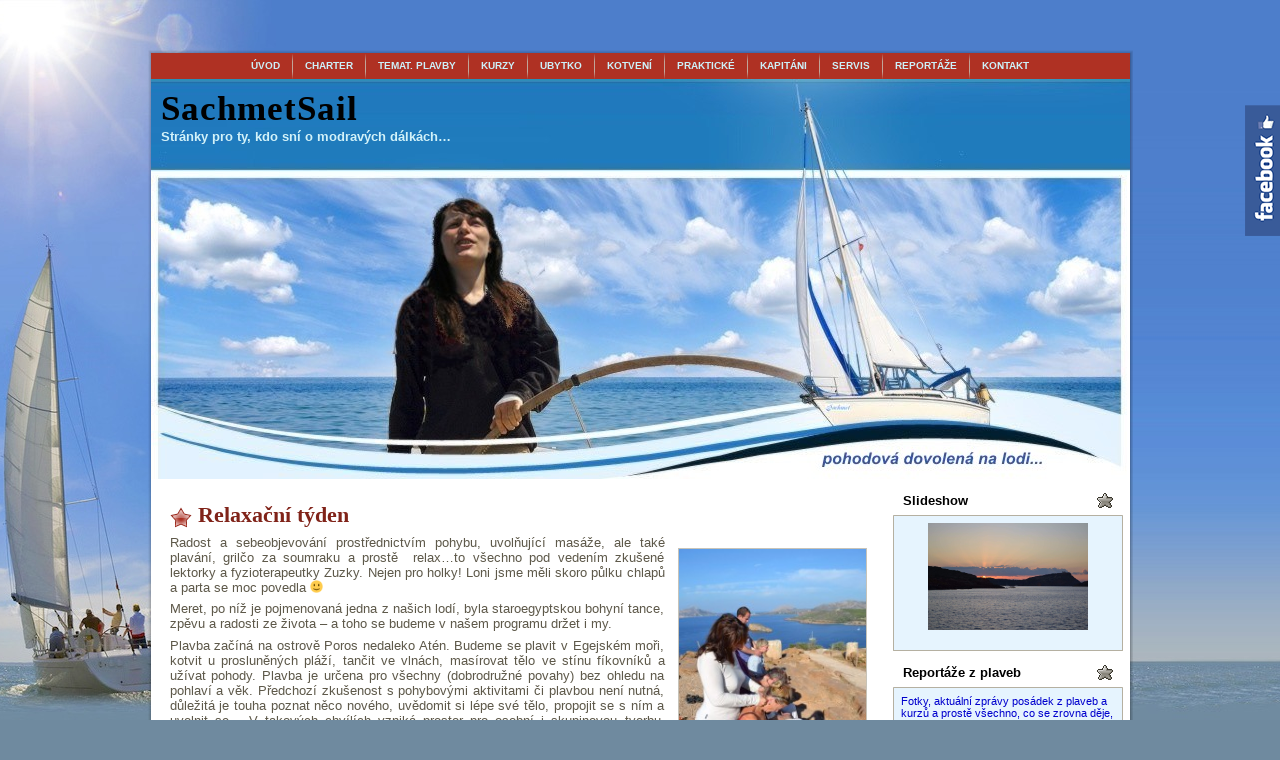

--- FILE ---
content_type: text/html; charset=UTF-8
request_url: http://www.sachmetsail.cz/?page_id=1336
body_size: 38872
content:
<!DOCTYPE html PUBLIC "-//W3C//DTD XHTML 1.0 Transitional//EN" "http://www.w3.org/TR/xhtml1/DTD/xhtml1-transitional.dtd">
<html xmlns="http://www.w3.org/1999/xhtml" lang="cs-CZ">
<head profile="http://gmpg.org/xfn/11">
<meta http-equiv="Content-Type" content="text/html; charset=UTF-8" />
<meta http-equiv="X-UA-Compatible" content="IE=EmulateIE7" />
<title>SachmetSail: Relaxační týden</title>
<script type="text/javascript" src="http://www.sachmetsail.cz/wp-content/themes/Tall_Ship/script.js"></script>
<link rel="stylesheet" href="http://www.sachmetsail.cz/wp-content/themes/Tall_Ship/style.css" type="text/css" media="screen" />
<!--[if IE 6]><link rel="stylesheet" href="http://www.sachmetsail.cz/wp-content/themes/Tall_Ship/style.ie6.css" type="text/css" media="screen" /><![endif]-->
<!--[if IE 7]><link rel="stylesheet" href="http://www.sachmetsail.cz/wp-content/themes/Tall_Ship/style.ie7.css" type="text/css" media="screen" /><![endif]-->
<link rel="alternate" type="application/rss+xml" title="SachmetSail RSS Feed" href="http://www.sachmetsail.cz/?feed=rss2" />
<link rel="alternate" type="application/atom+xml" title="SachmetSail Atom Feed" href="http://www.sachmetsail.cz/?feed=atom" /> 
<link rel="pingback" href="http://www.sachmetsail.cz/xmlrpc.php" />
		<script type="text/javascript">
			window._wpemojiSettings = {"baseUrl":"http:\/\/s.w.org\/images\/core\/emoji\/72x72\/","ext":".png","source":{"concatemoji":"http:\/\/www.sachmetsail.cz\/wp-includes\/js\/wp-emoji-release.min.js?ver=4.3.1"}};
			!function(a,b,c){function d(a){var c=b.createElement("canvas"),d=c.getContext&&c.getContext("2d");return d&&d.fillText?(d.textBaseline="top",d.font="600 32px Arial","flag"===a?(d.fillText(String.fromCharCode(55356,56812,55356,56807),0,0),c.toDataURL().length>3e3):(d.fillText(String.fromCharCode(55357,56835),0,0),0!==d.getImageData(16,16,1,1).data[0])):!1}function e(a){var c=b.createElement("script");c.src=a,c.type="text/javascript",b.getElementsByTagName("head")[0].appendChild(c)}var f,g;c.supports={simple:d("simple"),flag:d("flag")},c.DOMReady=!1,c.readyCallback=function(){c.DOMReady=!0},c.supports.simple&&c.supports.flag||(g=function(){c.readyCallback()},b.addEventListener?(b.addEventListener("DOMContentLoaded",g,!1),a.addEventListener("load",g,!1)):(a.attachEvent("onload",g),b.attachEvent("onreadystatechange",function(){"complete"===b.readyState&&c.readyCallback()})),f=c.source||{},f.concatemoji?e(f.concatemoji):f.wpemoji&&f.twemoji&&(e(f.twemoji),e(f.wpemoji)))}(window,document,window._wpemojiSettings);
		</script>
		<style type="text/css">
img.wp-smiley,
img.emoji {
	display: inline !important;
	border: none !important;
	box-shadow: none !important;
	height: 1em !important;
	width: 1em !important;
	margin: 0 .07em !important;
	vertical-align: -0.1em !important;
	background: none !important;
	padding: 0 !important;
}
</style>
<link rel='stylesheet' id='both-css'  href='http://www.sachmetsail.cz/wp-content/plugins/easyreservations/css/both.css?ver=4.3.1' type='text/css' media='all' />
<link rel='stylesheet' id='sme_facebook_likebox_sidebar_style-css'  href='http://www.sachmetsail.cz/wp-content/plugins/sme-facebook-likebox-sidebar/assets/style.css?ver=4.3.1' type='text/css' media='all' />
<link rel='stylesheet' id='wp-polls-css'  href='http://www.sachmetsail.cz/wp-content/plugins/wp-polls/polls-css.css?ver=2.73.1' type='text/css' media='all' />
<style id='wp-polls-inline-css' type='text/css'>
.wp-polls .pollbar {
	margin: 1px;
	font-size: 6px;
	line-height: 8px;
	height: 8px;
	background-image: url('http://www.sachmetsail.cz/wp-content/plugins/wp-polls/images/default/pollbg.gif');
	border: 1px solid #c8c8c8;
}

</style>
<script type='text/javascript' src='http://www.sachmetsail.cz/wp-includes/js/jquery/jquery.js?ver=1.11.3'></script>
<script type='text/javascript' src='http://www.sachmetsail.cz/wp-includes/js/jquery/jquery-migrate.min.js?ver=1.2.1'></script>
<script type='text/javascript'>
/* <![CDATA[ */
var easy_both = {"date_format":"d.m.Y","time":"1769115384","offset":"0"};
/* ]]> */
</script>
<script type='text/javascript' src='http://www.sachmetsail.cz/wp-content/plugins/easyreservations/js/both.js?ver=3.5'></script>
<link rel="EditURI" type="application/rsd+xml" title="RSD" href="http://www.sachmetsail.cz/xmlrpc.php?rsd" />
<link rel="wlwmanifest" type="application/wlwmanifest+xml" href="http://www.sachmetsail.cz/wp-includes/wlwmanifest.xml" /> 
<meta name="generator" content="WordPress 4.3.1" />
<link rel='canonical' href='http://www.sachmetsail.cz/?page_id=1336' />
<link rel='shortlink' href='http://www.sachmetsail.cz/?p=1336' />
<!-- <meta name="NextGEN" version="2.1.49" /> -->
<link rel='stylesheet' id='nextgen_widgets_style-css'  href='http://www.sachmetsail.cz/wp-content/plugins/nextgen-gallery/products/photocrati_nextgen/modules/widget/static/widgets.min.css?ver=2.1.49' type='text/css' media='all' />
<link rel='stylesheet' id='nextgen_basic_slideshow_style-css'  href='http://www.sachmetsail.cz/wp-content/plugins/nextgen-gallery/products/photocrati_nextgen/modules/nextgen_basic_gallery/static/slideshow/nextgen_basic_slideshow.min.css?ver=2.1.49' type='text/css' media='all' />
<link rel='stylesheet' id='ngg_trigger_buttons-css'  href='http://www.sachmetsail.cz/wp-content/plugins/nextgen-gallery/products/photocrati_nextgen/modules/nextgen_gallery_display/static/trigger_buttons.min.css?ver=2.1.49' type='text/css' media='all' />
<link rel='stylesheet' id='fancybox-0-css'  href='http://www.sachmetsail.cz/wp-content/plugins/nextgen-gallery/products/photocrati_nextgen/modules/lightbox/static/fancybox/jquery.fancybox-1.3.4.min.css?ver=2.1.49' type='text/css' media='all' />
<link rel='stylesheet' id='fontawesome-css'  href='http://www.sachmetsail.cz/wp-content/plugins/nextgen-gallery/products/photocrati_nextgen/modules/nextgen_gallery_display/static/fontawesome/font-awesome.min.css?ver=2.1.49' type='text/css' media='all' />
<link rel='stylesheet' id='nggallery-css'  href='http://www.sachmetsail.cz/wp-content/plugins/nextgen-gallery/products/photocrati_nextgen/modules/ngglegacy/css/nggallery.css?ver=2.1.49' type='text/css' media='all' />
</head>
<body>
<div id="art-main">
<div class="art-sheet">
    <div class="art-sheet-tl"></div>
    <div class="art-sheet-tr"></div>
    <div class="art-sheet-bl"></div>
    <div class="art-sheet-br"></div>
    <div class="art-sheet-tc"></div>
    <div class="art-sheet-bc"></div>
    <div class="art-sheet-cl"></div>
    <div class="art-sheet-cr"></div>
    <div class="art-sheet-cc"></div>
    <div class="art-sheet-body">
<div class="art-nav">
	<div class="l"></div>
	<div class="r"></div>
	<div class="art-nav-center">
	<ul class="art-menu">
		<li class="page_item page-item-1674"><a href="http://www.sachmetsail.cz/"><span class="l"></span><span class="r"></span><span class="t">Úvod</span></a></li>
<li class="page_item page-item-1203 page_item_has_children"><a href="http://www.sachmetsail.cz/?page_id=1203"><span class="l"></span><span class="r"></span><span class="t">Charter</span></a>
<ul class='children'>
	<li class="page_item page-item-1612"><a href="http://www.sachmetsail.cz/?page_id=1612">S/Y Tauret (45 ft, Řecko)</a></li>
	<li class="page_item page-item-1881"><a href="http://www.sachmetsail.cz/?page_id=1881">S/Y Chili Pepper (Ocean Star Exclusive 51.2)</a></li>
	<li class="page_item page-item-1764"><a href="http://www.sachmetsail.cz/?page_id=1764">S/Y Eset (42 ft, Řecko)</a></li>
	<li class="page_item page-item-1873"><a href="http://www.sachmetsail.cz/?page_id=1873">S/Y Zora (36 ft, Řecko)</a></li>
	<li class="page_item page-item-2"><a href="http://www.sachmetsail.cz/?page_id=2">S/Y Sachmet (30 ft, Řecko)</a></li>
	<li class="page_item page-item-1757"><a href="http://www.sachmetsail.cz/?page_id=1757">M/Y Godot (Holandsko)</a></li>
	<li class="page_item page-item-1209"><a href="http://www.sachmetsail.cz/?page_id=1209">Skotsko</a></li>
</ul>
</li>
<li class="page_item page-item-1206 page_item_has_children current_page_ancestor current_page_parent"><a class="active" href="http://www.sachmetsail.cz/?page_id=1206"><span class="l"></span><span class="r"></span><span class="t">Temat. plavby</span></a>
<ul class='children'>
	<li class="page_item page-item-1342"><a href="http://www.sachmetsail.cz/?page_id=1342">Jachtařský trénink podle RYA</a></li>
	<li class="page_item page-item-1335"><a href="http://www.sachmetsail.cz/?page_id=1335">Fotografie pro cestovatele</a></li>
	<li class="page_item page-item-1336 current_page_item"><a href="http://www.sachmetsail.cz/?page_id=1336">Relaxační týden</a></li>
	<li class="page_item page-item-1570"><a href="http://www.sachmetsail.cz/?page_id=1570">Kurz navigace a astronavigace</a></li>
	<li class="page_item page-item-1339"><a href="http://www.sachmetsail.cz/?page_id=1339">Freediving</a></li>
	<li class="page_item page-item-1341"><a href="http://www.sachmetsail.cz/?page_id=1341">Plavby s dětmi</a></li>
	<li class="page_item page-item-1337"><a href="http://www.sachmetsail.cz/?page_id=1337">Amazonky</a></li>
	<li class="page_item page-item-1343"><a href="http://www.sachmetsail.cz/?page_id=1343">Single tuláci</a></li>
</ul>
</li>
<li class="page_item page-item-1204 page_item_has_children"><a href="http://www.sachmetsail.cz/?page_id=1204"><span class="l"></span><span class="r"></span><span class="t">Kurzy</span></a>
<ul class='children'>
	<li class="page_item page-item-1210"><a href="http://www.sachmetsail.cz/?page_id=1210">Britské licence RYA</a></li>
	<li class="page_item page-item-146"><a href="http://www.sachmetsail.cz/?page_id=146">Chorvatské licence B a C</a></li>
</ul>
</li>
<li class="page_item page-item-1211 page_item_has_children"><a href="http://www.sachmetsail.cz/?page_id=1211"><span class="l"></span><span class="r"></span><span class="t">Ubytko</span></a>
<ul class='children'>
	<li class="page_item page-item-1627"><a href="http://www.sachmetsail.cz/?page_id=1627">Apartmány v Řecku</a></li>
</ul>
</li>
<li class="page_item page-item-1700"><a href="http://www.sachmetsail.cz/?page_id=1700"><span class="l"></span><span class="r"></span><span class="t">Kotvení</span></a></li>
<li class="page_item page-item-1690"><a href="http://www.sachmetsail.cz/?page_id=1690"><span class="l"></span><span class="r"></span><span class="t">Praktické</span></a></li>
<li class="page_item page-item-29"><a href="http://www.sachmetsail.cz/?page_id=29"><span class="l"></span><span class="r"></span><span class="t">Kapitáni</span></a></li>
<li class="page_item page-item-371"><a href="http://www.sachmetsail.cz/?page_id=371"><span class="l"></span><span class="r"></span><span class="t">Servis</span></a></li>
<li class="page_item page-item-1675"><a href="http://www.sachmetsail.cz/?page_id=1675"><span class="l"></span><span class="r"></span><span class="t">Reportáže</span></a></li>
<li class="page_item page-item-11"><a href="http://www.sachmetsail.cz/?page_id=11"><span class="l"></span><span class="r"></span><span class="t">Kontakt</span></a></li>
	</ul>
	</div>
</div>
<div class="art-header">
    <div class="art-header-jpeg"></div>
<div class="art-logo">
<h1 id="name-text" class="art-logo-name">
        <a href="http://www.sachmetsail.cz/">SachmetSail</a></h1>
    <div id="slogan-text" class="art-logo-text">
        Stránky pro ty, kdo sní o modravých dálkách&#8230;</div>
</div>

</div>
<div class="art-content-layout">
    <div class="art-content-layout-row">
<div class="art-layout-cell art-content">

 
<div class="art-post">
    <div class="art-post-body">
<div class="art-post-inner art-article">
<h2 class="art-postheader">
  <img src="http://www.sachmetsail.cz/wp-content/themes/Tall_Ship/images/postheadericon.png" width="22" height="21" alt="postheadericon" />
<a href="http://www.sachmetsail.cz/?page_id=1336" rel="bookmark" title="Permanent Link to Relaxační týden">
Relaxační týden</a>
</h2>
<div class="art-postcontent">
    <!-- article-content -->

          <p style="text-align: justify;"><img class="alignright wp-image-1437" src="http://www.sachmetsail.cz/wp-content/uploads/2016/02/DSC_0038-200x300.jpg" alt="DSC_0038" width="187" height="280" /></p>
<p style="text-align: justify;">Radost a sebeobjevování prostřednictvím pohybu, uvolňující masáže, ale také plavání, grilčo za soumraku a prostě  relax&#8230;to všechno pod vedením zkušené lektorky a fyzioterapeutky Zuzky. Nejen pro holky! Loni jsme měli skoro půlku chlapů a parta se moc povedla <img src="http://www.sachmetsail.cz/wp-includes/images/smilies/simple-smile.png" alt=":-)" class="wp-smiley" style="height: 1em; max-height: 1em;" /></p>
<p style="text-align: justify;">Meret, po níž je pojmenovaná jedna z našich lodí, byla staroegyptskou bohyní tance, zpěvu a radosti ze života &#8211; a toho se budeme v našem programu držet i my.</p>
<p style="text-align: justify;">Plavba začíná na ostrově Poros nedaleko Atén. Budeme se plavit v Egejském moři, kotvit u prosluněných pláží, tančit ve vlnách, masírovat tělo ve stínu fíkovníků a užívat pohody. Plavba je určena pro všechny (dobrodružné povahy) bez ohledu na pohlaví a věk. Předchozí zkušenost s pohybovými aktivitami či plavbou není nutná, důležitá je touha poznat něco nového, uvědomit si lépe své tělo, propojit se s ním a uvolnit se&#8230; V takových chvílích vzniká prostor pro osobní i skupinovou tvorbu, improvizaci a pohybové hry. Každý se účastní toho, na co má náladu, program je přizpůsobuje potřebám dané skupiny.</p>
<p style="text-align: center;"><strong><a href="https://goo.gl/photos/fig6EkN38AJC1hQe7">Relaxační týden 2015 &#8211; fotoalbum</a></strong></p>
<p style="text-align: justify;"><strong>Letošní termíny:</strong> 12-23.6.2019 (obsazeno), další na vyžádání posádky</p>
<p style="text-align: justify;"><strong>Oblast plavby:</strong> Korfos &#8211; Argosaroniko &#8211; Korfos</p>
<p style="text-align: justify;"><a href="http://www.sachmetsail.cz/wp-content/uploads/2016/02/Relax-2016.jpg"><img class="alignleft size-medium wp-image-1436" src="http://www.sachmetsail.cz/wp-content/uploads/2016/02/Relax-2016-300x240.jpg" alt="Relax 2016" width="300" height="240" /></a></p>
<p><a href="http://www.sachmetsail.cz/wp-content/uploads/2016/02/G0230607.jpg"><img class="size-medium wp-image-1439 alignright" src="http://www.sachmetsail.cz/wp-content/uploads/2016/02/G0230607-300x225.jpg" alt="G0230607" width="300" height="225" /></a></p>
                  
    <!-- /article-content -->
</div>
<div class="cleared"></div>

</div>

		<div class="cleared"></div>
    </div>
</div>


<!-- You can start editing here. -->


			<!-- If comments are closed. -->
			


</div>
<div class="art-layout-cell art-sidebar1">      
<div id="slideshow-2" class="widget widget_slideshow"><div class="art-block">
    <div class="art-block-body">
<div class="art-blockheader">
    <div class="l"></div>
    <div class="r"></div>
     <div class="t">Slideshow</div>
</div>
<div class="art-blockcontent">
    <div class="art-blockcontent-tl"></div>
    <div class="art-blockcontent-tr"></div>
    <div class="art-blockcontent-bl"></div>
    <div class="art-blockcontent-br"></div>
    <div class="art-blockcontent-tc"></div>
    <div class="art-blockcontent-bc"></div>
    <div class="art-blockcontent-cl"></div>
    <div class="art-blockcontent-cr"></div>
    <div class="art-blockcontent-cc"></div>
    <div class="art-blockcontent-body">
<!-- block-content -->
<div class="ngg_slideshow widget">
    

<div class="ngg-slideshow-image-list ngg-slideshow-nojs" id="ngg-slideshow-5257857707b88f701385f3ef28683685-17970239470-image-list">
	<div id="ngg-image-0" class="ngg-gallery-slideshow-image" >
		<img data-image-id='220'
		     title=""
		     alt="DSC_0020"
		     src="http://www.sachmetsail.cz/wp-content/gallery/relax-2015/DSC_0020.jpg"
		     width="160"
		     height="107"/>
		</div> 
<div id="ngg-image-1" class="ngg-gallery-slideshow-image" >
		<img data-image-id='221'
		     title=""
		     alt="DSC_0038"
		     src="http://www.sachmetsail.cz/wp-content/gallery/relax-2015/DSC_0038.jpg"
		     width="80"
		     height="120"/>
		</div> 
<div id="ngg-image-2" class="ngg-gallery-slideshow-image" >
		<img data-image-id='222'
		     title=""
		     alt="DSC_0043"
		     src="http://www.sachmetsail.cz/wp-content/gallery/relax-2015/DSC_0043.jpg"
		     width="80"
		     height="120"/>
		</div> 
<div id="ngg-image-3" class="ngg-gallery-slideshow-image" >
		<img data-image-id='223'
		     title=""
		     alt="DSC_0044"
		     src="http://www.sachmetsail.cz/wp-content/gallery/relax-2015/DSC_0044.jpg"
		     width="80"
		     height="120"/>
		</div> 
<div id="ngg-image-4" class="ngg-gallery-slideshow-image" >
		<img data-image-id='224'
		     title=""
		     alt="DSC_0054"
		     src="http://www.sachmetsail.cz/wp-content/gallery/relax-2015/DSC_0054.jpg"
		     width="160"
		     height="107"/>
		</div> 
<div id="ngg-image-5" class="ngg-gallery-slideshow-image" >
		<img data-image-id='225'
		     title=""
		     alt="DSC_0058"
		     src="http://www.sachmetsail.cz/wp-content/gallery/relax-2015/DSC_0058.jpg"
		     width="160"
		     height="107"/>
		</div> 
<div id="ngg-image-6" class="ngg-gallery-slideshow-image" >
		<img data-image-id='226'
		     title=""
		     alt="DSC_0085"
		     src="http://www.sachmetsail.cz/wp-content/gallery/relax-2015/DSC_0085.jpg"
		     width="160"
		     height="107"/>
		</div> 
<div id="ngg-image-7" class="ngg-gallery-slideshow-image" >
		<img data-image-id='227'
		     title=""
		     alt="DSC_0105"
		     src="http://www.sachmetsail.cz/wp-content/gallery/relax-2015/DSC_0105.jpg"
		     width="160"
		     height="107"/>
		</div> 
<div id="ngg-image-8" class="ngg-gallery-slideshow-image" >
		<img data-image-id='228'
		     title=""
		     alt="DSC_0108"
		     src="http://www.sachmetsail.cz/wp-content/gallery/relax-2015/DSC_0108.jpg"
		     width="80"
		     height="120"/>
		</div> 
<div id="ngg-image-9" class="ngg-gallery-slideshow-image" >
		<img data-image-id='229'
		     title=""
		     alt="DSC_0117"
		     src="http://www.sachmetsail.cz/wp-content/gallery/relax-2015/DSC_0117.jpg"
		     width="160"
		     height="107"/>
		</div> 
<div id="ngg-image-10" class="ngg-gallery-slideshow-image" >
		<img data-image-id='230'
		     title=""
		     alt="DSC_0152"
		     src="http://www.sachmetsail.cz/wp-content/gallery/relax-2015/DSC_0152.jpg"
		     width="160"
		     height="107"/>
		</div> 
<div id="ngg-image-11" class="ngg-gallery-slideshow-image" >
		<img data-image-id='231'
		     title=""
		     alt="DSC_0154"
		     src="http://www.sachmetsail.cz/wp-content/gallery/relax-2015/DSC_0154.jpg"
		     width="160"
		     height="107"/>
		</div> 
<div id="ngg-image-12" class="ngg-gallery-slideshow-image" >
		<img data-image-id='232'
		     title=""
		     alt="DSC_0166"
		     src="http://www.sachmetsail.cz/wp-content/gallery/relax-2015/DSC_0166.jpg"
		     width="160"
		     height="107"/>
		</div> 
<div id="ngg-image-13" class="ngg-gallery-slideshow-image" >
		<img data-image-id='233'
		     title=""
		     alt="DSC_0168"
		     src="http://www.sachmetsail.cz/wp-content/gallery/relax-2015/DSC_0168.jpg"
		     width="160"
		     height="107"/>
		</div> 
<div id="ngg-image-14" class="ngg-gallery-slideshow-image" >
		<img data-image-id='234'
		     title=""
		     alt="DSC_0200"
		     src="http://www.sachmetsail.cz/wp-content/gallery/relax-2015/DSC_0200.jpg"
		     width="160"
		     height="107"/>
		</div> 
<div id="ngg-image-15" class="ngg-gallery-slideshow-image" >
		<img data-image-id='235'
		     title=""
		     alt="DSC_0218"
		     src="http://www.sachmetsail.cz/wp-content/gallery/relax-2015/DSC_0218.jpg"
		     width="80"
		     height="120"/>
		</div> 
<div id="ngg-image-16" class="ngg-gallery-slideshow-image" >
		<img data-image-id='236'
		     title=""
		     alt="DSC_0219"
		     src="http://www.sachmetsail.cz/wp-content/gallery/relax-2015/DSC_0219.jpg"
		     width="160"
		     height="107"/>
		</div> 
<div id="ngg-image-17" class="ngg-gallery-slideshow-image" >
		<img data-image-id='237'
		     title=""
		     alt="DSC_0222"
		     src="http://www.sachmetsail.cz/wp-content/gallery/relax-2015/DSC_0222.jpg"
		     width="160"
		     height="107"/>
		</div> 
<div id="ngg-image-18" class="ngg-gallery-slideshow-image" >
		<img data-image-id='238'
		     title=""
		     alt="DSC_0233"
		     src="http://www.sachmetsail.cz/wp-content/gallery/relax-2015/DSC_0233.jpg"
		     width="160"
		     height="107"/>
		</div> 
<div id="ngg-image-19" class="ngg-gallery-slideshow-image" >
		<img data-image-id='239'
		     title=""
		     alt="DSC_0237"
		     src="http://www.sachmetsail.cz/wp-content/gallery/relax-2015/DSC_0237.jpg"
		     width="160"
		     height="107"/>
		</div> 
<div id="ngg-image-20" class="ngg-gallery-slideshow-image" >
		<img data-image-id='240'
		     title=""
		     alt="DSC_0239"
		     src="http://www.sachmetsail.cz/wp-content/gallery/relax-2015/DSC_0239.jpg"
		     width="160"
		     height="107"/>
		</div> 
<div id="ngg-image-21" class="ngg-gallery-slideshow-image" >
		<img data-image-id='241'
		     title=""
		     alt="DSC_0251"
		     src="http://www.sachmetsail.cz/wp-content/gallery/relax-2015/DSC_0251.jpg"
		     width="80"
		     height="120"/>
		</div> 
<div id="ngg-image-22" class="ngg-gallery-slideshow-image" >
		<img data-image-id='242'
		     title=""
		     alt="DSC_0339"
		     src="http://www.sachmetsail.cz/wp-content/gallery/relax-2015/DSC_0339.jpg"
		     width="160"
		     height="107"/>
		</div> 
<div id="ngg-image-23" class="ngg-gallery-slideshow-image" >
		<img data-image-id='243'
		     title=""
		     alt="DSC_0352"
		     src="http://www.sachmetsail.cz/wp-content/gallery/relax-2015/DSC_0352.jpg"
		     width="80"
		     height="120"/>
		</div> 
<div id="ngg-image-24" class="ngg-gallery-slideshow-image" >
		<img data-image-id='244'
		     title=""
		     alt="DSC_0358"
		     src="http://www.sachmetsail.cz/wp-content/gallery/relax-2015/DSC_0358.jpg"
		     width="160"
		     height="107"/>
		</div> 
<div id="ngg-image-25" class="ngg-gallery-slideshow-image" >
		<img data-image-id='245'
		     title=""
		     alt="DSC_0363"
		     src="http://www.sachmetsail.cz/wp-content/gallery/relax-2015/DSC_0363.jpg"
		     width="160"
		     height="107"/>
		</div> 
<div id="ngg-image-26" class="ngg-gallery-slideshow-image" >
		<img data-image-id='246'
		     title=""
		     alt="DSC_0373"
		     src="http://www.sachmetsail.cz/wp-content/gallery/relax-2015/DSC_0373.jpg"
		     width="160"
		     height="107"/>
		</div> 
<div id="ngg-image-27" class="ngg-gallery-slideshow-image" >
		<img data-image-id='247'
		     title=""
		     alt="DSC_0382"
		     src="http://www.sachmetsail.cz/wp-content/gallery/relax-2015/DSC_0382.jpg"
		     width="160"
		     height="107"/>
		</div> 
<div id="ngg-image-28" class="ngg-gallery-slideshow-image" >
		<img data-image-id='248'
		     title=""
		     alt="DSC_0407"
		     src="http://www.sachmetsail.cz/wp-content/gallery/relax-2015/DSC_0407.jpg"
		     width="160"
		     height="107"/>
		</div> 
<div id="ngg-image-29" class="ngg-gallery-slideshow-image" >
		<img data-image-id='249'
		     title=""
		     alt="DCIM\100GOPRO\G0230607."
		     src="http://www.sachmetsail.cz/wp-content/gallery/relax-2015/G0230607.jpg"
		     width="160"
		     height="120"/>
		</div> 
<div id="ngg-image-30" class="ngg-gallery-slideshow-image" >
		<img data-image-id='250'
		     title=""
		     alt="DCIM\100GOPRO\G0260638."
		     src="http://www.sachmetsail.cz/wp-content/gallery/relax-2015/G0260638.jpg"
		     width="160"
		     height="120"/>
		</div> 
<div id="ngg-image-31" class="ngg-gallery-slideshow-image" >
		<img data-image-id='251'
		     title=""
		     alt="DCIM\100GOPRO\G0300687."
		     src="http://www.sachmetsail.cz/wp-content/gallery/relax-2015/G0300687.jpg"
		     width="160"
		     height="120"/>
		</div> 
<div id="ngg-image-32" class="ngg-gallery-slideshow-image" >
		<img data-image-id='252'
		     title=""
		     alt="DCIM\100GOPRO\G0440831."
		     src="http://www.sachmetsail.cz/wp-content/gallery/relax-2015/G0440831.jpg"
		     width="160"
		     height="120"/>
		</div> 
<div id="ngg-image-33" class="ngg-gallery-slideshow-image" >
		<img data-image-id='253'
		     title=""
		     alt="DCIM\100GOPRO\G0450834."
		     src="http://www.sachmetsail.cz/wp-content/gallery/relax-2015/G0450834.jpg"
		     width="90"
		     height="120"/>
		</div> 
<div id="ngg-image-34" class="ngg-gallery-slideshow-image" >
		<img data-image-id='254'
		     title=""
		     alt="DCIM\100GOPRO\G0490886."
		     src="http://www.sachmetsail.cz/wp-content/gallery/relax-2015/G0490886.jpg"
		     width="160"
		     height="120"/>
		</div> 
<div id="ngg-image-35" class="ngg-gallery-slideshow-image" >
		<img data-image-id='255'
		     title=""
		     alt="DCIM\100GOPRO\G0510901."
		     src="http://www.sachmetsail.cz/wp-content/gallery/relax-2015/G0510901.jpg"
		     width="90"
		     height="120"/>
		</div> 
<div id="ngg-image-36" class="ngg-gallery-slideshow-image" >
		<img data-image-id='256'
		     title=""
		     alt="DCIM\100GOPRO\G0590980."
		     src="http://www.sachmetsail.cz/wp-content/gallery/relax-2015/G0590980.jpg"
		     width="160"
		     height="120"/>
		</div> 
<div id="ngg-image-37" class="ngg-gallery-slideshow-image" >
		<img data-image-id='257'
		     title=""
		     alt="DCIM\100GOPRO\GOPR0560."
		     src="http://www.sachmetsail.cz/wp-content/gallery/relax-2015/GOPR0560.jpg"
		     width="160"
		     height="120"/>
		</div> 
<div id="ngg-image-38" class="ngg-gallery-slideshow-image" >
		<img data-image-id='258'
		     title=""
		     alt="DCIM\100GOPRO\GOPR0562."
		     src="http://www.sachmetsail.cz/wp-content/gallery/relax-2015/GOPR0562.jpg"
		     width="160"
		     height="120"/>
		</div> 
<div id="ngg-image-39" class="ngg-gallery-slideshow-image" >
		<img data-image-id='259'
		     title=""
		     alt="DCIM\100GOPRO\GOPR1114."
		     src="http://www.sachmetsail.cz/wp-content/gallery/relax-2015/GOPR1114.jpg"
		     width="160"
		     height="120"/>
		</div> 
<div id="ngg-image-40" class="ngg-gallery-slideshow-image" >
		<img data-image-id='260'
		     title=""
		     alt="DCIM\100GOPRO\GOPR1120."
		     src="http://www.sachmetsail.cz/wp-content/gallery/relax-2015/GOPR1120.jpg"
		     width="160"
		     height="120"/>
		</div> 
</div>
<div class="ngg-galleryoverview ngg-slideshow"
     id="ngg-slideshow-5257857707b88f701385f3ef28683685-17970239470"
     data-placeholder="http://www.sachmetsail.cz/wp-content/plugins/nextgen-gallery/products/photocrati_nextgen/modules/nextgen_basic_gallery/static/slideshow/placeholder.gif"
     style="max-width: 160px; max-height: 120px;">
	<div class="ngg-slideshow-loader"
	     id="ngg-slideshow-5257857707b88f701385f3ef28683685-17970239470-loader"
	     style="width: 160px; height: 120px;">
		<img src="http://www.sachmetsail.cz/wp-content/plugins/nextgen-gallery/products/photocrati_nextgen/modules/ngglegacy/images/loader.gif" alt=""/>
	</div>
</div>
<script type="text/javascript">
	jQuery('#ngg-slideshow-5257857707b88f701385f3ef28683685-17970239470-image-list').hide().removeClass('ngg-slideshow-nojs');
	jQuery(function($) {
		jQuery('#ngg-slideshow-5257857707b88f701385f3ef28683685-17970239470').nggShowSlideshow({
			id: '5257857707b88f701385f3ef28683685',
			fx: 'fade',
			width: 160,
			height: 120,
			domain: 'http://www.sachmetsail.cz/',
			timeout: 10000		});
	});
</script>
</div>

<!-- /block-content -->

		<div class="cleared"></div>
    </div>
</div>

		<div class="cleared"></div>
    </div>
</div>
</div><div id="text-7" class="widget widget_text"><div class="art-block">
    <div class="art-block-body">
<div class="art-blockheader">
    <div class="l"></div>
    <div class="r"></div>
     <div class="t">Reportáže z plaveb</div>
</div>
<div class="art-blockcontent">
    <div class="art-blockcontent-tl"></div>
    <div class="art-blockcontent-tr"></div>
    <div class="art-blockcontent-bl"></div>
    <div class="art-blockcontent-br"></div>
    <div class="art-blockcontent-tc"></div>
    <div class="art-blockcontent-bc"></div>
    <div class="art-blockcontent-cl"></div>
    <div class="art-blockcontent-cr"></div>
    <div class="art-blockcontent-cc"></div>
    <div class="art-blockcontent-body">
<!-- block-content -->
			<div class="textwidget"><span style="color: MediumBlue;">
Fotky, aktuální zprávy posádek z plaveb a kurzů a prostě všechno, co se zrovna děje, najdete na naší FB stránce <b>
<a href="https://www.facebook.com/sachmetsail/">SachmetSail </a></b>
</span></div>
		
<!-- /block-content -->

		<div class="cleared"></div>
    </div>
</div>

		<div class="cleared"></div>
    </div>
</div>
</div><div id="search-4" class="widget widget_search"><div class="art-block">
    <div class="art-block-body">
<div class="art-blockcontent">
    <div class="art-blockcontent-tl"></div>
    <div class="art-blockcontent-tr"></div>
    <div class="art-blockcontent-bl"></div>
    <div class="art-blockcontent-br"></div>
    <div class="art-blockcontent-tc"></div>
    <div class="art-blockcontent-bc"></div>
    <div class="art-blockcontent-cl"></div>
    <div class="art-blockcontent-cr"></div>
    <div class="art-blockcontent-cc"></div>
    <div class="art-blockcontent-body">
<!-- block-content -->
<form method="get" name="searchform" action="http://www.sachmetsail.cz/">
<div><input type="text" value="" name="s" style="width: 95%;" />
	<span class="art-button-wrapper">
		<span class="l"> </span>
		<span class="r"> </span>
		<input class="art-button" type="submit" name="search" value="Hledej" />
	</span>
</div>
</form>


<!-- /block-content -->

		<div class="cleared"></div>
    </div>
</div>

		<div class="cleared"></div>
    </div>
</div>
</div><div id="linkcat-2" class="widget widget_links"><div class="art-block">
    <div class="art-block-body">
<div class="art-blockheader">
    <div class="l"></div>
    <div class="r"></div>
     <div class="t">Odkazy</div>
</div>
<div class="art-blockcontent">
    <div class="art-blockcontent-tl"></div>
    <div class="art-blockcontent-tr"></div>
    <div class="art-blockcontent-bl"></div>
    <div class="art-blockcontent-br"></div>
    <div class="art-blockcontent-tc"></div>
    <div class="art-blockcontent-bc"></div>
    <div class="art-blockcontent-cl"></div>
    <div class="art-blockcontent-cr"></div>
    <div class="art-blockcontent-cc"></div>
    <div class="art-blockcontent-body">
<!-- block-content -->

	<ul class='xoxo blogroll'>
<li><a href="http://www.ryatraining.cz" rel="me" title="kurzy a charter s českým instruktorem, reportáže z plaveb" target="_blank">1 Ryatraining.cz</a></li>
<li><a href="http://krasajachtingu.cz/" rel="colleague" title="zajímavé příběhy i lidé českého jachtingu" target="_blank">2 Krása jachtingu</a></li>
<li><a href="http://www.lagrace.cz/cz/main">3 LaGrace</a></li>
<li><a href="http://www.lode.rozcestnik.info/">4 Lodní rozcestník</a></li>

	</ul>

<!-- /block-content -->

		<div class="cleared"></div>
    </div>
</div>

		<div class="cleared"></div>
    </div>
</div>
</div>
</div>
    </div>
</div>
<div class="cleared"></div>


<hr />
<div id="footer" role="contentinfo">
<!-- If you'd like to support WordPress, having the "powered by" link somewhere on your blog is the best way; it's our only promotion or advertising. -->
	<p>
		Na webu SachmetSail používáme redakční systém <a href="https://wordpress.org/">WordPress</a>		<br /><a href="http://www.sachmetsail.cz/?feed=rss2">RSS</a> and <a href="http://www.sachmetsail.cz/?feed=comments-rss2">RSS komentářů</a>.		<!-- 44 dotazů. 2,188 sekund. -->
	</p>
</div>
</div>

<!-- Gorgeous design by Michael Heilemann - http://binarybonsai.com/kubrick/ -->

		<!-- ngg_resource_manager_marker --><script type='text/javascript'>
/* <![CDATA[ */
var pollsL10n = {"ajax_url":"http:\/\/www.sachmetsail.cz\/wp-admin\/admin-ajax.php","text_wait":"Va\u0161 po\u017eadavek je pr\u00e1v\u011b vykon\u00e1v\u00e1n. \u010cekejte...","text_valid":"Vyberte platnou odpov\u011b\u010f.","text_multiple":"Maxim\u00e1ln\u00ed po\u010det povolen\u00fdch mo\u017enost\u00ed:","show_loading":"1","show_fading":"1"};
/* ]]> */
</script>
<script type='text/javascript' src='http://www.sachmetsail.cz/wp-content/plugins/wp-polls/polls-js.js?ver=2.73.1'></script>
<script type='text/javascript' src='http://www.sachmetsail.cz/wp-content/plugins/nextgen-gallery/products/photocrati_nextgen/modules/nextgen_basic_gallery/static/slideshow/jquery.cycle.all.min.js?ver=2.1.49'></script>
<script type='text/javascript' src='http://www.sachmetsail.cz/wp-content/plugins/nextgen-gallery/products/photocrati_nextgen/modules/nextgen_basic_gallery/static/slideshow/jquery.waitforimages.min.js?ver=2.1.49'></script>
<script type='text/javascript'>
/* <![CDATA[ */
var photocrati_ajax = {"url":"http:\/\/www.sachmetsail.cz\/?photocrati_ajax=1","wp_home_url":"http:\/\/www.sachmetsail.cz\/index.php","wp_site_url":"http:\/\/www.sachmetsail.cz\/index.php","wp_root_url":"http:\/\/www.sachmetsail.cz\/index.php","wp_plugins_url":"http:\/\/www.sachmetsail.cz\/wp-content\/plugins","wp_content_url":"http:\/\/www.sachmetsail.cz\/wp-content","wp_includes_url":"http:\/\/www.sachmetsail.cz\/wp-includes\/","ngg_param_slug":"nggallery"};
/* ]]> */
</script>
<script type='text/javascript' src='http://www.sachmetsail.cz/wp-content/plugins/nextgen-gallery/products/photocrati_nextgen/modules/ajax/static/ajax.min.js?ver=2.1.49'></script>
<script type='text/javascript'>
/* <![CDATA[ */

var galleries = {};
galleries.gallery_5257857707b88f701385f3ef28683685 = {"id":null,"source":"galleries","container_ids":["10"],"gallery_ids":[],"album_ids":[],"tag_ids":[],"display_type":"photocrati-nextgen_basic_slideshow","exclusions":[],"order_by":"sortorder","order_direction":"ASC","image_ids":[],"entity_ids":[],"tagcloud":false,"inner_content":null,"returns":"included","slug":"widget-slideshow-2","display_settings":{"use_lightbox_effect":true,"images_per_page":10,"gallery_width":160,"gallery_height":120,"thumbnail_width":120,"thumbnail_height":90,"cycle_interval":10,"cycle_effect":"fade","flash_enabled":0,"flash_path":"","flash_shuffle":true,"flash_next_on_click":true,"flash_navigation_bar":0,"flash_loading_icon":0,"flash_watermark_logo":0,"flash_stretch_image":"True","flash_transition_effect":"random","flash_slow_zoom":0,"flash_background_color":"000000","flash_text_color":"FFFFFF","flash_rollover_color":"CC0000","flash_screen_color":"000000","flash_background_music":"","flash_xhtml_validation":0,"effect_code":"class=\"ngg-fancybox\" rel=\"%GALLERY_NAME%\"","show_thumbnail_link":false,"thumbnail_link_text":"[Show picture list]","template":"","ngg_triggers_display":"never","entity_types":["image"],"show_slideshow_link":false,"use_imagebrowser_effect":false},"excluded_container_ids":[],"sortorder":[],"maximum_entity_count":500,"__defaults_set":true,"_errors":[],"ID":"5257857707b88f701385f3ef28683685"};
galleries.gallery_5257857707b88f701385f3ef28683685.wordpress_page_root = "http:\/\/www.sachmetsail.cz\/?page_id=1336";
var nextgen_lightbox_settings = {"static_path":"http:\/\/www.sachmetsail.cz\/wp-content\/plugins\/nextgen-gallery\/products\/photocrati_nextgen\/modules\/lightbox\/static","context":"nextgen_images"};
/* ]]> */
</script>
<script type='text/javascript' src='http://www.sachmetsail.cz/wp-content/plugins/nextgen-gallery/products/photocrati_nextgen/modules/nextgen_gallery_display/static/common.min.js?ver=2.1.49'></script>
<script type='text/javascript' src='http://www.sachmetsail.cz/wp-content/plugins/nextgen-gallery/products/photocrati_nextgen/modules/nextgen_basic_gallery/static/slideshow/nextgen_basic_slideshow.min.js?ver=2.1.49'></script>
<script type='text/javascript' src='http://www.sachmetsail.cz/wp-content/plugins/nextgen-gallery/products/photocrati_nextgen/modules/lightbox/static/lightbox_context.min.js?ver=2.1.49'></script>
<script type='text/javascript' src='http://www.sachmetsail.cz/wp-content/plugins/nextgen-gallery/products/photocrati_nextgen/modules/lightbox/static/fancybox/jquery.easing-1.3.pack.js?ver=2.1.49'></script>
<script type='text/javascript' src='http://www.sachmetsail.cz/wp-content/plugins/nextgen-gallery/products/photocrati_nextgen/modules/lightbox/static/fancybox/jquery.fancybox-1.3.4.pack.js?ver=2.1.49'></script>
<script type='text/javascript' src='http://www.sachmetsail.cz/wp-content/plugins/nextgen-gallery/products/photocrati_nextgen/modules/lightbox/static/fancybox/nextgen_fancybox_init.min.js?ver=2.1.49'></script>
<div id="fb-root"></div>
<script>(function(d, s, id) {
  var js, fjs = d.getElementsByTagName(s)[0];
  if (d.getElementById(id)) return;
  js = d.createElement(s); js.id = id;
  js.src = "//connect.facebook.net/en_US/sdk.js#xfbml=1&version=v2.5";
  fjs.parentNode.insertBefore(js, fjs);
}(document, 'script', 'facebook-jssdk'));</script>
<div id="sw_facebook_display" class="">
	<div id="fbbox1" style="right: -360px; top: 100px; z-index: 10000; height:500px;">
		<div id="fbbox2" style="text-align: left;width:350px;height:500;">
			<a class="open" id="fblink" href="#"></a><img style="top: 0px;left:-40px;" src="http://www.sachmetsail.cz/wp-content/plugins/sme-facebook-likebox-sidebar/assets/ficon2.png" alt="">
			<div class="fb-page" data-href="https://www.facebook.com/sachmetsail/" data-tabs="timeline" data-small-header="false" data-adapt-container-width="true" data-width="350" data-height="490"data-hide-cover="false" data-show-facepile="true"><div class="fb-xfbml-parse-ignore"><blockquote cite="https://www.facebook.com/sachmetsail/"><a href="https://www.facebook.com/sachmetsail/">Facebook</a></blockquote></div></div><div style="font-size: 9px; color: #808080; font-weight: normal; font-family: tahoma,verdana,arial,sans-serif; line-height: 1.28; text-align: right; direction: ltr;"><a href="http://reputationisimportant.com/online-reputation-management/" target="_blank" style="color: #808080;" title="Click here">Reputation Management</a></div>		</div>
	</div>
</div>
<script type="text/javascript">
jQuery.noConflict();
jQuery(function (){
jQuery(document).ready(function()
{
jQuery.noConflict();
jQuery(function (){
jQuery("#fbbox1").hover(function(){ 
jQuery('#fbbox1').css('z-index',101009);
jQuery(this).stop(true,false).animate({right:  0}, 500); },
function(){ 
	jQuery('#fbbox1').css('z-index',10000);
	jQuery("#fbbox1").stop(true,false).animate({right: -360}, 500); });
});}); });
jQuery.noConflict();
</script>
</body>
</html>


--- FILE ---
content_type: text/css
request_url: http://www.sachmetsail.cz/wp-content/themes/Tall_Ship/style.css
body_size: 27230
content:
/*
Theme Name: Tall Ship
Theme URI: 
Description: A simple WordPress theme, for simple web site and blog
Version: 1.0
Author: Generic WP Themes
Author URI: http://genericwpthemes.com
Tags: fixed width, right sidebar, two columns, valid XHTML, widgets
*/

/* begin Page */

body
{
  margin: 0 auto;
  padding: 0;
  background-color: #6F8A9F;
  background-image: url('images/page_t.jpg');
  background-repeat: no-repeat;
  background-attachment: scroll;
  background-position: top center;
  font-family: Verdana, Geneva, Arial, Helvetica, Sans-Serif;
  font-style: normal;
  font-weight: normal;
  font-size: 13px;
  color: #5E594A;
}

h1, h2, h3, h4, h5, h6,
h1 a, h2 a, h3 a, h4 a, h5 a, h6 a
h1 a:hover, h2 a:hover, h3 a:hover, h4 a:hover, h5 a:hover, h6 a:hover
h1 a:visited, h2 a:visited, h3 a:visited, h4 a:visited, h5 a:visited, h6 a:visited,
.art-postheader, .art-postheader a, .art-postheader a:link, .art-postheader a:visited, .art-postheader a:hover,
.art-blockheader .t, .art-vmenublockheader .t, .art-logo-text, .art-logo-text a,
h1.art-logo-name, h1.art-logo-name a, h1.art-logo-name a:link, h1.art-logo-name a:visited, h1.art-logo-name a:hover
{
  font-weight: normal;
  font-style: normal;
  text-decoration: none;
  font-family: "Palatino Linotype", Georgia, "Times New Roman", Times, Serif;
  font-size: 30px;
  text-align: left;
  text-transform: 
}

a
{
  text-decoration: underline;
  letter-spacing: 1px;
  color: #95291D;
}

a:link
{
  text-decoration: underline;
  letter-spacing: 1px;
  color: #95291D;
}

a:visited, a.visited
{

  color: #645E4F;
}

a:hover, a.hover
{
  text-decoration: none;
  color: #15859E;
}

h1, h1 a, h1 a:link, h1 a:visited, h1 a:hover
{

  color: #15859E;
}

h2, h2 a, h2 a:link, h2 a:visited, h2 a:hover
{
  font-style: normal;
  font-weight: normal;
  font-size: 22px;
  color: #1BAFD0;
}

h3, h3 a, h3 a:link, h3 a:visited, h3 a:hover
{
  font-size: 20px;
  color: #645E4F;
}

h4, h4 a, h4 a:link, h4 a:visited, h4 a:hover
{
  font-size: 16px;
  color: #756E5C;
}

h5, h5 a, h5 a:link, h5 a:visited, h5 a:hover
{
  font-size: 14px;
  color: #756E5C;
}

h6, h6 a, h6 a:link, h6 a:visited, h6 a:hover
{
  font-size: 13px;
  color: #756E5C;
}

#art-main
{
  position: relative;
  width: 100%;
  left: 0;
  top: 0;
  cursor:default;
}



#art-page-background-gradient
{
  background-position: top center;
}


.cleared
{
  float: none;
  clear: both;
  margin: 0;
  padding: 0;
  border: none;
  font-size: 1px;
}

form
{
  padding: 0 !important;
  margin: 0 !important;
}

table.position
{
  position: relative;
  width: 100%;
  table-layout: fixed;
}
/* end Page */

/* begin Box, Sheet */
.art-sheet
{
  position: relative;
  z-index: 0;
  margin: 0 auto;
  width: 985px;
  min-width: 15px;
  min-height: 15px;
}

.art-sheet-body
{
  position: relative;
  z-index: 1;
  padding: 3px;
}

.art-sheet-tr, .art-sheet-tl, .art-sheet-br, .art-sheet-bl, .art-sheet-tc, .art-sheet-bc,.art-sheet-cr, .art-sheet-cl
{
  position: absolute;
  z-index: -1;
}

.art-sheet-tr, .art-sheet-tl, .art-sheet-br, .art-sheet-bl
{
  width: 26px;
  height: 26px;
  background-image: url('images/sheet_s.png');
}

.art-sheet-tl
{
  top: 0;
  left: 0;
  clip: rect(auto, 13px, 13px, auto);
}

.art-sheet-tr
{
  top: 0;
  right: 0;
  clip: rect(auto, auto, 13px, 13px);
}

.art-sheet-bl
{
  bottom: 0;
  left: 0;
  clip: rect(13px, 13px, auto, auto);
}

.art-sheet-br
{
  bottom: 0;
  right: 0;
  clip: rect(13px, auto, auto, 13px);
}

.art-sheet-tc, .art-sheet-bc
{
  left: 13px;
  right: 13px;
  height: 26px;
  background-image: url('images/sheet_h.png');
}

.art-sheet-tc
{
  top: 0;
  clip: rect(auto, auto, 13px, auto);
}

.art-sheet-bc
{
  bottom: 0;
  clip: rect(13px, auto, auto, auto);
}

.art-sheet-cr, .art-sheet-cl
{
  top: 13px;
  bottom: 13px;
  width: 26px;
  background-image: url('images/sheet_v.png');
}

.art-sheet-cr
{
  right: 0;
  clip: rect(auto, auto, auto, 13px);
}

.art-sheet-cl
{
  left: 0;
  clip: rect(auto, 13px, auto, auto);
}

.art-sheet-cc
{
  position: absolute;
  z-index: -1;
  top: 13px;
  left: 13px;
  right: 13px;
  bottom: 13px;
  background-color: #FFFFFF;
}

.art-sheet
{
  margin-top: 50px !important;
  cursor:auto;
}

#art-page-background-simple-gradient, #art-page-background-gradient, #art-page-background-glare
{
  min-width: 985px;
}

/* end Box, Sheet */

/* begin Menu */
/* menu structure */

.art-menu a, .art-menu a:link, .art-menu a:visited, .art-menu a:hover
{
  text-align: left;
  text-decoration: none;
  outline: none;
  letter-spacing: normal;
  word-spacing: normal;
}

.art-menu, .art-menu ul
{
  margin: 0;
  padding: 0;
  border: 0;
  list-style-type: none;
  display: block;
}

.art-menu li
{
  margin: 0;
  padding: 0;
  border: 0;
  display: block;
  float: left;
  position: relative;
  z-index: 5;
  background: none;
}

.art-menu li:hover
{
  z-index: 10000;
  white-space: normal;
}

.art-menu li li
{
  float: none;
}

.art-menu ul
{
  visibility: hidden;
  position: absolute;
  z-index: 10;
  left: 0;
  top: 0;
  background: none;
}

.art-menu li:hover>ul
{
  visibility: visible;
  top: 100%;
}

.art-menu li li:hover>ul
{
  top: 0;
  left: 100%;
}

.art-menu:after, .art-menu ul:after
{
  content: ".";
  height: 0;
  display: block;
  visibility: hidden;
  overflow: hidden;
  clear: both;
}
.art-menu, .art-menu ul
{
  min-height: 0;
}

.art-menu ul
{
  background-image: url(images/spacer.gif);
  padding: 10px 30px 30px 30px;
  margin: -10px 0 0 -30px;
}

.art-menu ul ul
{
  padding: 30px 30px 30px 10px;
  margin: -30px 0 0 -10px;
}




div.art-nav-center
{
  position: relative;
  float: right;
  right: 50%;

}

ul.art-menu
{
  position: relative;
  float: left;
  left: 50%;
}

.firefox2 ul.art-menu
{
  float: none;
}


/* menu structure */

.art-menu
{
  padding: 0 0 0 0;
}

.art-nav
{
  position: relative;
  height: 26px;
  z-index: 100;
}

.art-nav .l, .art-nav .r
{
  position: absolute;
  z-index: -1;
  top: 0;
  height: 26px;
  background-image: url('images/nav.png');
}

.art-nav .l
{
  left: 0;
  right: 0;
}

.art-nav .r
{
  right: 0;
  width: 979px;
  clip: rect(auto, auto, auto, 979px);
}


/* end Menu */

/* begin MenuItem */
.art-menu a
{
  position: relative;
  display: block;
  overflow: hidden;
  height: 26px;
  cursor: pointer;
  text-decoration: none;
}

.art-menu li
{
  margin-right: 0;
  margin-left: 0;
}

.art-menu ul li
{
    margin:0;
    clear: both;
}


.art-menu a .r, .art-menu a .l
{
  position: absolute;
  display: block;
  top: 0;
  z-index: -1;
  height: 78px;
  background-image: url('images/menuitem.png');
}

.art-menu a .l
{
  left: 0;
  right: 0;
}

.art-menu a .r
{
  width: 400px;
  right: 0;
  clip: rect(auto, auto, auto, 400px);
}

.art-menu a .t
{
  margin-right: 10px;
  margin-left: 10px;
  font-style: normal;
  font-weight: bold;
  font-size: 10px;
  text-transform: uppercase;
  color: #CDF1F9;
  padding: 0 12px;
  margin: 0 0;
  line-height: 26px;
  text-align: center;
}

.art-menu a:hover .l, .art-menu a:hover .r
{
  top: -26px;
}

.art-menu li:hover>a .l, .art-menu li:hover>a .r
{
  top: -26px;
}

.art-menu li:hover a .l, .art-menu li:hover a .r
{
  top: -26px;
}
.art-menu a:hover .t
{
  color: #FCEFEE;
}

.art-menu li:hover a .t
{
  color: #FCEFEE;
}

.art-menu li:hover>a .t
{
  color: #FCEFEE;
}

/* end MenuItem */

/* begin MenuSeparator */
.art-nav .art-menu-separator
{
  display: block;
  width: 1px;
  height: 26px;
  background-image: url('images/menuseparator.png');
}
/* end MenuSeparator */

/* begin MenuSubItem */
.art-menu ul a
{
  display: block;
  text-align: center;
  white-space: nowrap;
  height: 38px;
  width: 180px;
  overflow: hidden;
  line-height: 38px;
  background-image: url('images/subitem.png');
  background-position: left top;
  background-repeat: repeat-x;
  border-width: 1px;
  border-style: solid;
  border-color: #B5B0A1;
}

.art-nav ul.art-menu ul span, .art-nav ul.art-menu ul span span
{
  display: inline;
  float: none;
  margin: inherit;
  padding: inherit;
  background-image: none;
  text-align: inherit;
  text-decoration: inherit;
}

.art-menu ul a, .art-menu ul a:link, .art-menu ul a:visited, .art-menu ul a:hover, .art-menu ul a:active, .art-nav ul.art-menu ul span, .art-nav ul.art-menu ul span span
{
  text-align: left;
  text-indent: 12px;
  text-decoration: none;
  line-height: 38px;
  color: #0C4C5A;
  margin-right: 10px;
  margin-left: 22px;
  font-style: normal;
  font-weight: normal;
  font-size: 11px;
  margin:0;
  padding:0;
}

.art-menu ul li a:hover
{
  color: #000000;
  border-color: #A19A87;
  background-position: 0 -38px;
}

.art-menu ul li:hover>a
{
  color: #000000;
  border-color: #A19A87;
  background-position: 0 -38px;
}

.art-nav .art-menu ul li a:hover span, .art-nav .art-menu ul li a:hover span span
{
  color: #000000;
}

.art-nav .art-menu ul li:hover>a span, .art-nav .art-menu ul li:hover>a span span
{
  color: #000000;
}


/* end MenuSubItem */

/* begin Header */
div.art-header
{
  margin: 0 auto;
  position: relative;
  z-index: 0;
  width: 979px;
  height: 400px;
  overflow: hidden;
}


div.art-header-jpeg
{
  position: absolute;
  z-index: -1;
  top: 0;
  left: 0;
  width: 979px;
  height: 400px;
  background-image: url('images/header.jpg');
  background-repeat: no-repeat;
  background-position: center center;
}

/* end Header */

/* begin Logo */
.art-logo
{
  display: block;
  position: absolute;
  left: 10px;
  top: 10px;
  width: 949px;
}

h1.art-logo-name
{
  display: block;
  text-align: left;
}

h1.art-logo-name, h1.art-logo-name a, h1.art-logo-name a:link, h1.art-logo-name a:visited, h1.art-logo-name a:hover
{
  font-style: normal;
  font-weight: bold;
  font-size: 35px;
  text-decoration: none;
  padding: 0;
  margin: 0;
  color: #000000 !important;
}

.art-logo-text
{
  display: block;
  text-align: left;
}

.art-logo-text, .art-logo-text a
{
  font-family: Verdana, Geneva, Arial, Helvetica, Sans-Serif;
  font-style: normal;
  font-weight: bold;
  font-size: 13px;
  padding: 0;
  margin: 0;
  color: #D2F2F9 !important;
}
/* end Logo */

/* begin Layout */
.art-content-layout
{
  display: table;
  padding: 0;
  border: none;
  width: 979px;
}

.art-content-layout .art-content-layout
{
  width: auto;
  margin:0;
}

div.art-content-layout div.art-layout-cell, div.art-content-layout div.art-layout-cell div.art-content-layout div.art-layout-cell
{
   display: table-cell;
}

div.art-layout-cell div.art-layout-cell
{
   display: block;
}

div.art-content-layout-row
{
  display: table-row; 
}

.art-content-layout
{
  table-layout: fixed;
  border-collapse: collapse;
  background-color: Transparent;
  border: none !important;
  padding:0 !important;
}

.art-layout-cell, .art-content-layout-row
{
  background-color: Transparent;
  vertical-align: top;
  text-align: left;
  border: none !important;
  margin:0 !important;
  padding:0 !important;
}
/* end Layout */

/* begin Button */
.art-button-wrapper .art-button
{
  font-style: normal;
  font-weight: bold;
  font-size: 10px;
  display: inline-block;
  vertical-align: middle;
  white-space: nowrap;
  text-align: left;
  text-decoration: none !important;
  color: #E8F8FC !important;
  width: auto;
  outline: none;
  border: none;
  background: none;
  line-height: 30px;
  height: 30px;
  margin: 0;
  padding: 0 19px !important;
  overflow: visible;
  cursor: default;
  z-index: 0;
}

.art-button img, .art-button-wrapper img
{
  margin: 0;
  vertical-align: middle;
}

.art-button-wrapper
{
  vertical-align: middle;
  display: inline-block;
  position: relative;
  height: 30px;
  overflow: hidden;
  white-space: nowrap;
  width: auto;
  margin: 0;
  padding: 0;
  z-index: 0;
}

.firefox2 .art-button-wrapper
{
  display: block;
  float: left;
}

input, select, textarea, select
{
  vertical-align: middle;
  font-style: normal;
  font-weight: bold;
  font-size: 10px;
}

.art-block select 
{
    width:96%;
}

.art-button-wrapper.hover .art-button, .art-button:hover
{
  color: #F6F5F4 !important;
  text-decoration: none !important;
}

.art-button-wrapper.active .art-button
{
  color: #FBEBEA !important;
}

.art-button-wrapper .l, .art-button-wrapper .r
{
  display: block;
  position: absolute;
  z-index: -1;
  height: 90px;
  margin: 0;
  padding: 0;
  background-image: url('images/button.png');
}

.art-button-wrapper .l
{
  left: 0;
  right: 5px;
}

.art-button-wrapper .r
{
  width: 403px;
  right: 0;
  clip: rect(auto, auto, auto, 398px);
}

.art-button-wrapper.hover .l, .art-button-wrapper.hover .r
{
  top: -30px;
}

.art-button-wrapper.active .l, .art-button-wrapper.active .r
{
  top: -60px;
}

.art-button-wrapper input
{
  float: none !important;
}
/* end Button */

/* begin Box, Block, VMenuBlock */
.art-vmenublock
{
  position: relative;
  z-index: 0;
  margin: 0 auto;
  min-width: 1px;
  min-height: 1px;
}

.art-vmenublock-body
{
  position: relative;
  z-index: 1;
  padding: 0;
}

.art-vmenublock-cc
{
  position: absolute;
  z-index: -1;
  top: 0;
  left: 0;
  right: 0;
  bottom: 0;
  background-color: #FFFFFF;
}

.art-vmenublock
{
  margin: 7px;
}

/* end Box, Block, VMenuBlock */

/* begin Box, Box, VMenuBlockContent */
.art-vmenublockcontent
{
  position: relative;
  z-index: 0;
  margin: 0 auto;
  min-width: 1px;
  min-height: 1px;
}

.art-vmenublockcontent-body
{
  position: relative;
  z-index: 1;
  padding: 5px;
}

.art-vmenublockcontent-cc
{
  position: absolute;
  z-index: -1;
  top: 0;
  left: 0;
  right: 0;
  bottom: 0;
  background-color: #FFFFFF;
}

.art-vmenublockcontent
{
  position: relative;
  z-index: 0;
  margin: 0 auto;
  min-width: 1px;
  min-height: 1px;
}

.art-vmenublockcontent-body
{
  position: relative;
  z-index: 1;
  padding: 5px;
}

.art-vmenublockcontent-cc
{
  position: absolute;
  z-index: -1;
  top: 0;
  left: 0;
  right: 0;
  bottom: 0;
  background-color: #FFFFFF;
}

/* end Box, Box, VMenuBlockContent */

/* begin Box, Block */
.art-block
{
  position: relative;
  z-index: 0;
  margin: 0 auto;
  min-width: 1px;
  min-height: 1px;
}

.art-block-body
{
  position: relative;
  z-index: 1;
  padding: 0;
}


.art-block
{
  margin: 7px;
}

/* end Box, Block */

/* begin BlockHeader */
.art-blockheader
{
  position: relative;
  z-index: 0;
  height: 29px;
  margin-bottom: 0;
}

.art-blockheader .t
{
  height: 29px;
  color: #000000;
  margin-right: 10px;
  margin-left: 10px;
  font-family: Verdana, Geneva, Arial, Helvetica, Sans-Serif;
  font-style: normal;
  font-weight: bold;
  font-size: 13px;
  margin:0;
  padding: 0 32px 0 10px;
  white-space: nowrap;
  line-height: 29px;	
}

.art-blockheader .l, .art-blockheader .r
{
  display: block;
  position: absolute;
  z-index: -1;
  height: 29px;
  background-image: url('images/blockheader.png');
}

.art-blockheader .l
{
  left: 0;
  right: 26px;
}

.art-blockheader .r
{
  width: 979px;
  right: 0;
  clip: rect(auto, auto, auto, 953px);
}

/* end BlockHeader */

/* begin Box, BlockContent */
.art-blockcontent
{
  position: relative;
  z-index: 0;
  margin: 0 auto;
  min-width: 3px;
  min-height: 3px;
}

.art-blockcontent-body
{
  position: relative;
  z-index: 1;
  padding: 8px;
}

.art-blockcontent-tr, .art-blockcontent-tl, .art-blockcontent-br, .art-blockcontent-bl, .art-blockcontent-tc, .art-blockcontent-bc,.art-blockcontent-cr, .art-blockcontent-cl
{
  position: absolute;
  z-index: -1;
}

.art-blockcontent-tr, .art-blockcontent-tl, .art-blockcontent-br, .art-blockcontent-bl
{
  width: 2px;
  height: 2px;
  background-image: url('images/blockcontent_s.png');
}

.art-blockcontent-tl
{
  top: 0;
  left: 0;
  clip: rect(auto, 1px, 1px, auto);
}

.art-blockcontent-tr
{
  top: 0;
  right: 0;
  clip: rect(auto, auto, 1px, 1px);
}

.art-blockcontent-bl
{
  bottom: 0;
  left: 0;
  clip: rect(1px, 1px, auto, auto);
}

.art-blockcontent-br
{
  bottom: 0;
  right: 0;
  clip: rect(1px, auto, auto, 1px);
}

.art-blockcontent-tc, .art-blockcontent-bc
{
  left: 1px;
  right: 1px;
  height: 2px;
  background-image: url('images/blockcontent_h.png');
}

.art-blockcontent-tc
{
  top: 0;
  clip: rect(auto, auto, 1px, auto);
}

.art-blockcontent-bc
{
  bottom: 0;
  clip: rect(1px, auto, auto, auto);
}

.art-blockcontent-cr, .art-blockcontent-cl
{
  top: 1px;
  bottom: 1px;
  width: 2px;
  background-image: url('images/blockcontent_v.png');
}

.art-blockcontent-cr
{
  right: 0;
  clip: rect(auto, auto, auto, 1px);
}

.art-blockcontent-cl
{
  left: 0;
  clip: rect(auto, 1px, auto, auto);
}

.art-blockcontent-cc
{
  position: absolute;
  z-index: -1;
  top: 1px;
  left: 1px;
  right: 1px;
  bottom: 1px;
  background-color: #E6F4FE;
}

.art-blockcontent-body
{
  color: #6D6655;
  font-size: 11px;
}

.art-blockcontent-body a:link
{
  color: #8D271C;

}

.art-blockcontent-body a:visited, .art-blockcontent-body a.visited
{
  color: #9A937E;

}

.art-blockcontent-body a:hover, .art-blockcontent-body a.hover
{
  color: #1AA7C7;
  text-decoration: none;
}

.art-blockcontent-body ul
{
  list-style-type: none;
  color: #423E34;
  margin: 0;
  padding: 0;
}

.art-blockcontent-body ul li
{
  line-height: 1.25em;
  padding: 0 0 0 17px;
  background-image: url('images/blockcontentbullets.png');
  background-repeat: no-repeat;
}


/* end Box, BlockContent */

/* begin Box, Post */
.art-post
{
  position: relative;
  z-index: 0;
  margin: 0 auto;
  min-width: 1px;
  min-height: 1px;
}

.art-post-body
{
  position: relative;
  z-index: 1;
  padding: 12px;
}


.art-post
{
  margin: 7px;
}

a img
{
  border: 0;
}

.art-article img, img.art-article
{
  border: solid 1px #C7C3B8;
  margin: 5px;
}

.art-metadata-icons img
{
  border: none;
  vertical-align: middle;
  margin: 2px;
}

.art-article table, table.art-article
{
  border-collapse: collapse;
  margin: 1px;
  width: auto;
}

.art-article table, table.art-article .art-article tr, .art-article th, .art-article td
{
  background-color: Transparent;
}

.art-article th, .art-article td
{
  padding: 2px;
  border: solid 1px #A19A87;
  vertical-align: top;
  text-align: left;
}

.art-article th
{
  text-align: center;
  vertical-align: middle;
  padding: 7px;
}

pre
{
  overflow: auto;
  padding: 0.1em;
}

/* end Box, Post */

/* begin PostHeaderIcon */
.art-postheader
{
  margin: 0.2em 0;
  padding: 0;
  font-style: normal;
  font-weight: bold;
  font-size: 22px;
  letter-spacing: 0;
  color: #6A1E15;
}

.art-postheader a, .art-postheader a:link, .art-postheader a:visited, .art-postheader a:hover
{
  font-style: normal;
  font-weight: bold;
  font-size: 22px;
  letter-spacing: 0;
  margin: 0;
  color: #6A1E15;
}

.art-postheader img
{
  border: none;
  vertical-align: middle;
  margin: 0;
}
/* end PostHeaderIcon */

/* begin PostHeader */
.art-postheader a:link
{
  text-decoration: none;
  color: #802319;
}

.art-postheader a:visited, .art-postheader a.visited
{

  color: #D53B2A;
}

.art-postheader a:hover, .art-postheader a.hovered
{
  text-decoration: underline;
  color: #15859E;
}
/* end PostHeader */

/* begin PostIcons, PostHeaderIcons */
.art-postheadericons
{
  padding: 1px;
}

.art-postheadericons, .art-postheadericons a, .art-postheadericons a:link, .art-postheadericons a:visited, .art-postheadericons a:hover
{
  font-style: italic;
  font-weight: normal;
  font-size: 10px;
  color: #474338;
}

.art-postheadericons a, .art-postheadericons a:link, .art-postheadericons a:visited, .art-postheadericons a:hover
{
  margin: 0;
}

.art-postheadericons a:link
{

  color: #15859E;
}

.art-postheadericons a:visited, .art-postheadericons a.visited
{

  color: #15859E;
}

.art-postheadericons a:hover, .art-postheadericons a.hover
{

  color: #1BAFD0;
}
/* end PostIcons, PostHeaderIcons */

/* begin PostContent */
.art-postcontent p
{
  margin: 0.5em 0;
}

.art-postcontent, .art-postcontent p, ul.art-menu, ul.art-menu ul, ul.art-vmenu, ul.art-vmenu ul
{
  text-align: justify;
}

.art-postcontent
{
  margin: 0;
}
/* end PostContent */

/* begin PostBullets */
ol, ul
{
  color: #474338;
  margin: 1em 0 1em 2em;
  padding: 0;
  margin-left: 12px;
  font-size: 11px;
  text-align: left;
}

li ol, li ul
{
  margin: 0.5em 0 0.5em 2em;
  padding: 0;
}

li
{
  margin: 0.2em 0;
  padding: 0;
}

ul
{
  list-style-type: none;
}

ol
{
  list-style-position: inside;

}



.art-post li
{
  padding: 0 0 0 17px;
  line-height: 1em;
}

.art-post ol li, .art-post ul ol li
{
  background: none;
  padding-left: 0;
}

.art-post ul li, .art-post ol ul li
{
  background-image: url('images/postbullets.png');
  background-repeat: no-repeat;
  padding-left: 17px;
}


/* end PostBullets */

/* begin PostQuote */
blockquote,
blockquote p,
.art-postcontent blockquote p
{
  color: #11100D;
  font-style: italic;
  font-weight: normal;
  text-align: left;
}

blockquote,
.art-postcontent blockquote
{
  margin: 10px 10px 10px 50px;
  padding: 5px 5px 5px 32px;
  background-color: #E2E0DA;
  background-image: url('images/postquote.png');
  background-position: left top;
  background-repeat: no-repeat;
}

/* end PostQuote */

/* begin PostIcons, PostFooterIcons */
.art-postfootericons
{
  padding: 1px;
}

.art-postfootericons, .art-postfootericons a, .art-postfootericons a:link, .art-postfootericons a:visited, .art-postfootericons a:hover
{
  font-style: italic;
  font-weight: normal;
  font-size: 10px;
  color: #474338;
}

.art-postfootericons a, .art-postfootericons a:link, .art-postfootericons a:visited, .art-postfootericons a:hover
{
  margin: 0;
}

.art-postfootericons a:link
{

  color: #15859E;
}

.art-postfootericons a:visited, .art-postfootericons a.visited
{

  color: #15859E;
}

.art-postfootericons a:hover, .art-postfootericons a.hover
{

  color: #1BAFD0;
}
/* end PostIcons, PostFooterIcons */

/* begin Footer */
.art-footer
{
  position: relative;
  z-index: 0;
  overflow: hidden;
  width: 979px;
  margin: 0 auto;
}

.art-footer .art-footer-inner
{
  height: 1%;
  position: relative;
  z-index: 0;
  padding: 15px;
  text-align: center;
}

.art-footer .art-footer-background
{
  position: absolute;
  z-index: -1;
  background-repeat: no-repeat;
  background-image: url('images/footer.png');
  width: 979px;
  height: 150px;
  bottom: 0;
  left: 0;
}


.art-rss-tag-icon
{
  position: relative;
  display: block;
  float: left;
  background-image: url('images/rssicon.png');
  background-position: center right;
  background-repeat: no-repeat;
  margin: 0 5px 0 0;
  height: 16px;
  width: 16px;
  cursor: default;
}


.art-footer .art-footer-text p
{
  margin: 0;
}

.art-footer .art-footer-text
{
  display: inline-block;
  color: #BBEBF6;
  font-style: italic;
  font-weight: normal;
  font-size: 10px;
}

.art-footer .art-footer-text a:link
{
  text-decoration: none;
  color: #AAA492;

}

.art-footer .art-footer-text a:visited
{
  text-decoration: none;
  color: #1D1B16;

}

.art-footer .art-footer-text a:hover
{
  color: #DF6A5D;
  text-decoration: none;
}
/* end Footer */

/* begin PageFooter */
.art-page-footer, .art-page-footer a, .art-page-footer a:link, .art-page-footer a:visited, .art-page-footer a:hover
{
  font-family: Arial;
  font-size: 10px;
  letter-spacing: normal;
  word-spacing: normal;
  font-style: normal;
  font-weight: normal;
  text-decoration: underline;
  color: #1798B5;
}

.art-page-footer
{
  margin: 1em;
  text-align: center;
  text-decoration: none;
  color: #726C5A;
}
/* end PageFooter */

/* begin LayoutCell, content */
.art-content-layout .art-content
{
  width: 75%;
}
.art-content-layout .art-content .art-block
{
  background-color: #FFFFFF;
}
.art-content-layout .art-content-wide
{
  width: 100%;
}
/* end LayoutCell, content */

/* begin LayoutCell, sidebar1 */
.art-content-layout .art-sidebar1
{
  width: 25%;
}
/* end LayoutCell, sidebar1 */



.commentlist, .commentlist li
{
  background: none;
}

.commentlist li li
{
  margin-left: 30px;
}

.commentlist li .avatar
{
  float: right;
  border: 1px solid #eee;
  padding: 2px;
  margin: 1px;
  background: #fff;
}

.commentlist li cite
{
  font-size: 1.2em;
}

#commentform textarea
{
  width: 100%;
}

img.wp-smiley
{
  border: none;
  margin: 0;
  padding: 0;
}

.navigation
{
  display: block;
  text-align: center;
}

/* Recommended by http://codex.wordpress.org/CSS */
/* Begin */
.aligncenter, div.aligncenter, .art-article .aligncenter img, .aligncenter img.art-article, .aligncenter img, img.aligncenter
{
  display: block;
  margin-left: auto;
  margin-right: auto;
}

.alignleft
{
  float: left;
}

.alignright
{
  float: right;
}

.alignright img, img.alignright
{
  margin: 1em;
  margin-right: 0;
}

.alignleft img, img.alignleft
{
  margin: 1em;
  margin-left: 0;
}

.wp-caption
{
  border: 1px solid #ddd;
  text-align: center;
  background-color: #f3f3f3;
  padding-top: 4px;
  margin: 10px;
}

.wp-caption img
{
  margin: 0;
  padding: 0;
  border: 0 none;
}

.wp-caption p.wp-caption-text
{
  font-size: 11px;
  line-height: 17px;
  padding: 0 4px 5px;
  margin: 0;
}
/* End */


.hidden
{
  display: none;
}

/* Calendar */
#wp-calendar {
  empty-cells: show;
  margin: 10px auto 0;
  width: 155px;
}

#wp-calendar #next a {
  padding-right: 10px;
  text-align: right;
}

#wp-calendar #prev a {
  padding-left: 10px;
  text-align: left;
}

#wp-calendar a {
  display: block;
}

#wp-calendar caption {
  text-align: center;
  width: 100%;
}

#wp-calendar td {
  padding: 3px 0;
  text-align: center;
}

.gallery {
  letter-spacing: normal;
}

.art-content {
  position: relative;
  z-index: 1;   
}

#todays-events{
  position: relative;
  z-index: 11;    
}

#upcoming-events{
  position: relative;
  z-index: 10;    
}

--- FILE ---
content_type: text/javascript
request_url: http://www.sachmetsail.cz/wp-content/plugins/easyreservations/js/both.js?ver=3.5
body_size: 2469
content:
var easyTimeOffset = (easy_both['time'] * 1000) - new Date().getTime();
function easyFormatDate(timestamp){
  if(timestamp < 1262300400000) timestamp = timestamp*1000;
  var format = easy_both['date_format'];
  var jsDate = easyTimestampToDate(timestamp);
  var year = jsDate.getYear();
  if (year < 999) year += 1900;
  var month = easyAddZero(jsDate.getMonth()+1);
  var day = easyAddZero(jsDate.getDate());
  var hour = easyAddZero(jsDate.getHours());
  var minute = easyAddZero(jsDate.getMinutes());

  format = format.replace("Y", year);
  format = format.replace("m", month);
  format = format.replace("d", day);
  format = format.replace("H", hour);
  format = format.replace("i", minute);

  return format
}

function easyDateToStamp(datestring){
  var offset = new Date().getTimezoneOffset();
  return new Date(new Date(datestring).getTime()+ parseFloat(easy_both['offset']*1000) + (offset * 60 * 1000).getTime());
}

function easyTimestampToDate(timestamp){
  var offset = new Date().getTimezoneOffset();
  return new Date(timestamp + parseFloat(easy_both['offset']*1000) + (offset * 60 * 1000));
}

function easyAddZero(nr){
  if(nr < 10) nr = '0'+nr;
  return nr;
}
function easyInArray(array, needle){
	if(array){
		for(var i = 0; i < array.length; i++){
			if(array[i] == needle) return true;
		}
	}
	return false;
}
function changePayPalAmount(place){
	var price = easyStartPrice
	if(place == 'perc'){
		document.getElementById('easy_radio_perc').checked = true;
		var perc = document.getElementById('easy_deposit_perc').value;
		if(perc.substr(perc.length - 1) == '%'){
			price = easyStartPrice / 100 * parseFloat(perc.substr(0,perc.length - 1));
		} else price = perc;
	} else if(place == 'own'){
		document.getElementById('easy_radio_own').checked = true;
		var price = document.getElementById('easy_deposit_own').value;
	} else if(place == 'full'){
		document.getElementById('easy_radio_full').checked = true;
		var price = easyStartPrice;
	}
	if(price > 0){
		price = Math.round(price*Math.pow(10,2))/Math.pow(10,2);
		if(document._xclick) document._xclick.amount.value = price;
		else if(document.authorize) document.authorize.x_amount.value = price;
		else if(document.googlewallet) document.googlewallet.item_price_1.value = price;
		else if(document.checkout){ document.checkout.li_0_price.value = price; document.checkout.x_amount.value = price; }
		else if(document.dibs){ document.dibs.amount.value = price.toFixed(2).replace(".",""); }
	}
}